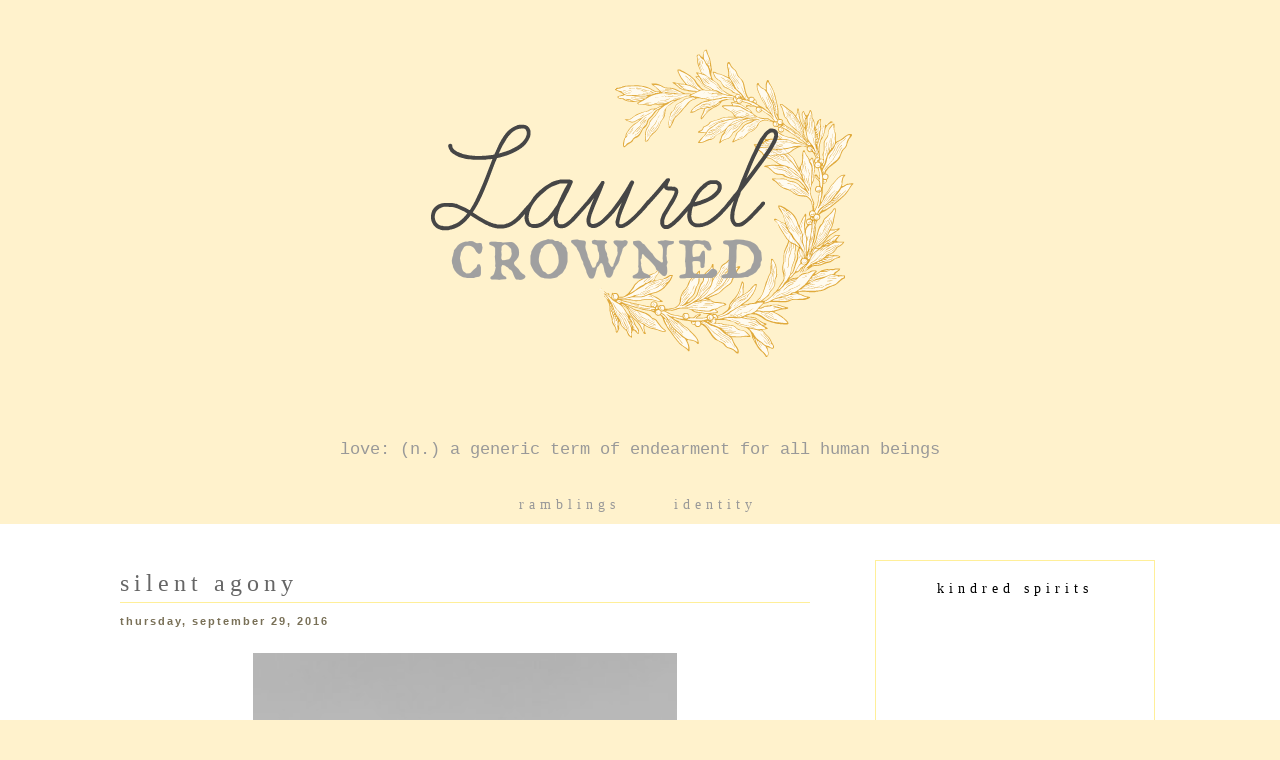

--- FILE ---
content_type: text/plain
request_url: https://www.google-analytics.com/j/collect?v=1&_v=j102&a=1830955999&t=pageview&_s=1&dl=http%3A%2F%2Fwww.laurelcrowned.com%2F2016%2F09%2Fsilent-agony.html&ul=en-us%40posix&dt=Laurel%20Crowned%3A%20Silent%20Agony&sr=1280x720&vp=1280x720&_u=IEBAAEABAAAAACAAI~&jid=98225921&gjid=12452305&cid=2097626715.1769042893&tid=UA-57081145-2&_gid=1613793494.1769042893&_r=1&_slc=1&z=1331933471
body_size: -451
content:
2,cG-0REZLLMF21